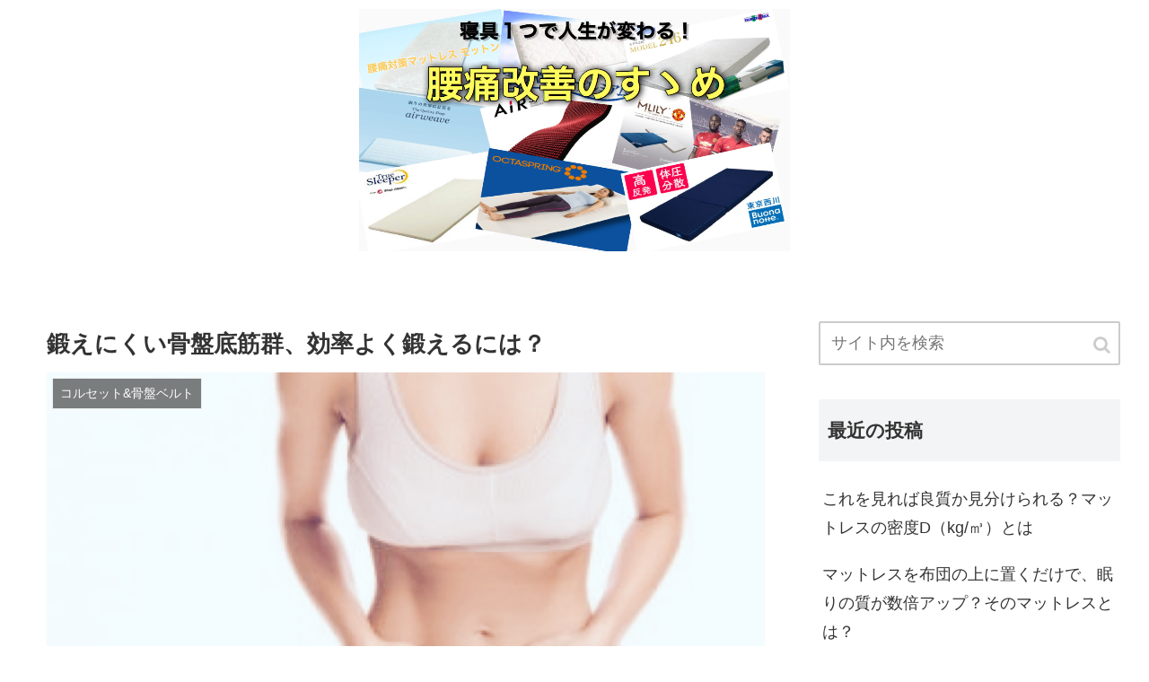

--- FILE ---
content_type: text/html; charset=UTF-8
request_url: http://peace-initiatives.com/1201/
body_size: 19637
content:
<!doctype html>
<html lang="ja">

<head>
  
  
<meta charset="utf-8">
<!-- Google Search Console -->
<meta name="google-site-verification" content="GqA5moQuT5Fmp9Fv5oPuOBDDT7HnaRsQgQ0Qdc4L5Rg" />
<!-- /Google Search Console -->

<meta http-equiv="X-UA-Compatible" content="IE=edge">

<meta name="HandheldFriendly" content="True">
<meta name="MobileOptimized" content="320">
<meta name="viewport" content="width=device-width, initial-scale=1"/>



<title>鍛えにくい骨盤底筋群、効率よく鍛えるには？ | マットレス一つで人生が変わる！〜腰痛改善のすゝめ〜</title>

<!-- All in One SEO Pack 3.1 by Michael Torbert of Semper Fi Web Designob_start_detected [-1,-1] -->
<link rel="canonical" href="http://peace-initiatives.com/1201/" />
<!-- All in One SEO Pack -->
<link rel='dns-prefetch' href='//ajax.googleapis.com' />
<link rel='dns-prefetch' href='//cdnjs.cloudflare.com' />
<link rel='dns-prefetch' href='//s.w.org' />
<link rel="alternate" type="application/rss+xml" title="マットレス一つで人生が変わる！〜腰痛改善のすゝめ〜 &raquo; フィード" href="http://peace-initiatives.com/feed/" />
<link rel="alternate" type="application/rss+xml" title="マットレス一つで人生が変わる！〜腰痛改善のすゝめ〜 &raquo; コメントフィード" href="http://peace-initiatives.com/comments/feed/" />
<link rel="alternate" type="application/rss+xml" title="マットレス一つで人生が変わる！〜腰痛改善のすゝめ〜 &raquo; 鍛えにくい骨盤底筋群、効率よく鍛えるには？ のコメントのフィード" href="http://peace-initiatives.com/1201/feed/" />
<link rel='stylesheet' id='cocoon-style-css'  href='http://peace-initiatives.com/wp-content/themes/cocoon-master/style.css?ver=5.0.22&#038;fver=20190222125039' media='all' />
<style id='cocoon-style-inline-css'>
@media screen and (max-width:480px){.page-body{font-size:16px}}.header .header-in{min-height:300px}#header-container,#header-container .navi,#navi .navi-in>.menu-header .sub-menu{background-color:#fff}.header,.header .site-name-text,#navi .navi-in a,#navi .navi-in a:hover{color:#fff}#navi .navi-in a:hover{background-color:rgba(255,255,255,.2)}.main{width:860px}.sidebar{width:356px}@media screen and (max-width:1240px){ .wrap{width:auto}.main,.sidebar,.sidebar-left .main,.sidebar-left .sidebar{margin:0 .5%}.main{width:67%}.sidebar{padding:0 10px;width:30%}.entry-card-thumb{width:38%}.entry-card-content{margin-left:40%}}body::after{content:url(http://peace-initiatives.com/wp-content/themes/cocoon-master/lib/analytics/access.php?post_id=1201&post_type=post);visibility:hidden;position:absolute;bottom:0;right:0;width:1px;height:1px;overflow:hidden}.logo-header img{height:300px;width:auto}.logo-header img{width:480px;height:auto}@media screen and (max-width:768px){.header div.header-in{min-height:180px}} .toc-checkbox{display:none}.toc-content{visibility:hidden;  height:0;opacity:.2;transition:all .5s ease-out}.toc-checkbox:checked~.toc-content{ visibility:visible;padding-top:.6em;height:100%;opacity:1}.toc-title::after{content:'[開く]';margin-left:.5em;cursor:pointer;font-size:.8em}.toc-title:hover::after{text-decoration:underline}.toc-checkbox:checked+.toc-title::after{content:'[閉じる]'}#respond{display:none}.entry-content>*,.demo .entry-content p{line-height:1.8}.entry-content>*,.demo .entry-content p{margin-top:1.4em;margin-bottom:1.4em}.entry-content>.micro-top{margin-bottom:-1.54em}.entry-content>.micro-balloon{margin-bottom:-1.12em}.entry-content>.micro-bottom{margin-top:-1.54em}.entry-content>.micro-bottom.micro-balloon{margin-top:-1.12em;margin-bottom:1.4em}
</style>
<link rel='stylesheet' id='font-awesome-style-css'  href='http://peace-initiatives.com/wp-content/themes/cocoon-master/webfonts/fontawesome/css/font-awesome.min.css?ver=5.0.22&#038;fver=20190222125039' media='all' />
<link rel='stylesheet' id='icomoon-style-css'  href='http://peace-initiatives.com/wp-content/themes/cocoon-master/webfonts/icomoon/style.css?ver=5.0.22&#038;fver=20190222125039' media='all' />
<link rel='stylesheet' id='baguettebox-style-css'  href='http://peace-initiatives.com/wp-content/themes/cocoon-master/plugins/baguettebox/dist/baguetteBox.min.css?ver=5.0.22&#038;fver=20190222125039' media='all' />
<link rel='stylesheet' id='slick-theme-style-css'  href='http://peace-initiatives.com/wp-content/themes/cocoon-master/plugins/slick/slick-theme.css?ver=5.0.22&#038;fver=20190222125039' media='all' />
<link rel='stylesheet' id='cocoon-child-style-css'  href='http://peace-initiatives.com/wp-content/themes/cocoon-child-master/style.css?ver=5.0.22&#038;fver=20190320015325' media='all' />
<link rel='stylesheet' id='wp-block-library-css'  href='http://peace-initiatives.com/wp-includes/css/dist/block-library/style.min.css?ver=5.0.22&#038;fver=20190211043256' media='all' />
<link rel='stylesheet' id='contact-form-7-css'  href='http://peace-initiatives.com/wp-content/plugins/contact-form-7/includes/css/styles.css?ver=5.1.3&#038;fver=20190610030721' media='all' />
<link rel='stylesheet' id='toc-screen-css'  href='http://peace-initiatives.com/wp-content/plugins/table-of-contents-plus/screen.min.css?ver=1509&#038;fver=20190214114009' media='all' />
<link rel='stylesheet' id='ez-icomoon-css'  href='http://peace-initiatives.com/wp-content/plugins/easy-table-of-contents/vendor/icomoon/style.min.css?ver=1.7&#038;fver=20190214085045' media='all' />
<link rel='stylesheet' id='ez-toc-css'  href='http://peace-initiatives.com/wp-content/plugins/easy-table-of-contents/assets/css/screen.min.css?ver=1.7&#038;fver=20190214085045' media='all' />
<style id='ez-toc-inline-css'>
div#ez-toc-container p.ez-toc-title {font-size: 120%;}div#ez-toc-container p.ez-toc-title {font-weight: 600;}div#ez-toc-container ul li {font-size: 95%;}
</style>
<link rel='stylesheet' id='sccss_style-css'  href='http://peace-initiatives.com?sccss=1&#038;ver=5.0.22&#038;fver=20241202035354' media='all' />
<link rel='shortlink' href='http://peace-initiatives.com/?p=1201' />
<!-- Cocoon canonical -->
<link rel="canonical" href="http://peace-initiatives.com/1201/">
<!-- Cocoon meta description -->
<meta name="description" content="骨盤底筋群という筋肉を知っていますか？骨盤の歪みや骨盤由来の痛みに悩まされている人は、この筋肉を鍛えるとメリットがたくさんあるんです。">
<!-- Cocoon meta keywords -->
<meta name="keywords" content="コルセット&amp;骨盤ベルト">
<!-- Cocoon JSON-LD -->
<script type="application/ld+json">
{
  "@context": "https://schema.org",
  "@type": "Article",
  "mainEntityOfPage":{
    "@type":"WebPage",
    "@id":"http://peace-initiatives.com/1201/"
  },
  "headline": "鍛えにくい骨盤底筋群、効率よく鍛えるには？",
  "image": {
    "@type": "ImageObject",
    "url": "http://peace-initiatives.com/wp-content/uploads/2018/07/0A08FF79-14AD-4254-95F6-FEB3CC0DBF91.png",
    "width": 1024,
    "height": 685
  },
  "datePublished": "2018-07-20T00:04:06+00:00",
  "dateModified": "2019-04-09T21:24:56+00:00",
  "author": {
    "@type": "Person",
    "name": "taison8273"
  },
  "publisher": {
    "@type": "Organization",
    "name": "マットレス一つで人生が変わる！〜腰痛改善のすゝめ〜",
    "logo": {
      "@type": "ImageObject",
      "url": "http://peace-initiatives.com/wp-content/themes/cocoon-master/images/no-amp-logo.png",
      "width": 206,
      "height": 60
    }
  },
  "description": "骨盤底筋群という筋肉を知っていますか？骨盤の歪みや骨盤由来の痛みに悩まされている人は、この筋肉を鍛えるとメリットがたくさんあるんです。…"
}
</script>

<!-- OGP -->
<meta property="og:type" content="article">
<meta property="og:description" content="骨盤底筋群という筋肉を知っていますか？骨盤の歪みや骨盤由来の痛みに悩まされている人は、この筋肉を鍛えるとメリットがたくさんあるんです。">
<meta property="og:title" content="鍛えにくい骨盤底筋群、効率よく鍛えるには？">
<meta property="og:url" content="http://peace-initiatives.com/1201/">
<meta property="og:image" content="http://peace-initiatives.com/wp-content/uploads/2018/07/0A08FF79-14AD-4254-95F6-FEB3CC0DBF91.png">
<meta property="og:site_name" content="マットレス一つで人生が変わる！〜腰痛改善のすゝめ〜">
<meta property="og:locale" content="ja_JP">
<meta property="article:published_time" content="2018-07-20T00:04:06+00:00" />
<meta property="article:modified_time" content="2019-04-09T21:24:56+00:00" />
<meta property="article:section" content="コルセット&amp;骨盤ベルト">
<!-- /OGP -->

<!-- Twitter Card -->
<meta name="twitter:card" content="summary">
<meta name="twitter:description" content="骨盤底筋群という筋肉を知っていますか？骨盤の歪みや骨盤由来の痛みに悩まされている人は、この筋肉を鍛えるとメリットがたくさんあるんです。">
<meta name="twitter:title" content="鍛えにくい骨盤底筋群、効率よく鍛えるには？">
<meta name="twitter:url" content="http://peace-initiatives.com/1201/">
<meta name="twitter:image" content="http://peace-initiatives.com/wp-content/uploads/2018/07/0A08FF79-14AD-4254-95F6-FEB3CC0DBF91.png">
<meta name="twitter:domain" content="peace-initiatives.com">
<!-- /Twitter Card -->
		<style>.recentcomments a{display:inline !important;padding:0 !important;margin:0 !important;}</style>
		<link rel="icon" href="http://peace-initiatives.com/wp-content/uploads/2019/02/cropped-CE13B463-9643-41B1-99BA-37359946E722-32x32.png" sizes="32x32" />
<link rel="icon" href="http://peace-initiatives.com/wp-content/uploads/2019/02/cropped-CE13B463-9643-41B1-99BA-37359946E722-192x192.png" sizes="192x192" />
<link rel="apple-touch-icon-precomposed" href="http://peace-initiatives.com/wp-content/uploads/2019/02/cropped-CE13B463-9643-41B1-99BA-37359946E722-180x180.png" />
<meta name="msapplication-TileImage" content="http://peace-initiatives.com/wp-content/uploads/2019/02/cropped-CE13B463-9643-41B1-99BA-37359946E722-270x270.png" />
		<style id="wp-custom-css">
			.blogcard {
	padding: 1rem;
	color: #666;
	position: relative;
	border-color: #68d6cb !important; /* 枠線の色を変更 */
}

a.blogcard-wrap:hover{
	background-color: transparent!important;
	opacity: 0.8;
}

a.blogcard-wrap:hover img.blogcard-thumb-image{
	transform: scale(1.1);
	transition: .3s;
}

.blogcard-thumbnail {
	line-height: 0;
	margin-right: 1rem;
	overflow: hidden;
}

.blogcard-title{
	margin-bottom: .5rem;
}

.blogcard-snipet{
	font-size: 70%;
	line-height: 1.7;
	padding-right: 10%;
}

@media screen and (max-width: 480px){
	.blogcard-thumbnail{
		width: 40%;
	}
	.blogcard-snipet{
		display: none;
	}
}

.internal-blogcard-footer{
	display: none; /* 内部ブログカードのアイコンとURLを非表示 */
}

.blogcard::before{
	content: 'あわせて読みたい'; /* タイトルの文言 */
	position: absolute;
	top: -.8rem;
	left: auto;
	font-size: 50%;
	background-color: #68d6cb; /* タイトルの背景色 */
	padding: .6em 1em;
	font-weight: bold;
	color: #fff;  /* タイトルの文字色 */
	border-radius: 2px;
}

.internal-blogcard::after{
	content: '続きを読む \00bb'; /* 内部リンク右下枠の文言 */
	position: absolute;
	bottom: .5rem;
	right: 1rem;
	font-size: 70%;
	background-color: #ffd242; /* 内部リンク右下枠の背景色 */
	padding: .4em 3em;
	font-weight: bold;
	color: #fff; /* 内部リンク右下枠の文字色 */
	border-radius: 2px;
}
.box6 {
    padding: 0.5em 1em;
    margin: 2em 0;
    background: #f0f7ff;
    border: dashed 2px #5b8bd0;/*点線*/
}
.box6 p {
    margin: 0; 
    padding: 0;
}
.article h1 {
	font-size: 26px;
	}
.article h2 {
  padding: 0.8em 1em;/*文字の上下 左右の余白*/
  color: #000000;/*文字色*/
  background: #D9E5FF;/*背景色*/
  border-left: solid 7px #8EB8FF;/*左線*/
  border-bottom: solid 4px #d7d7d7;/*下線*/
}
  
    
.article h3 {
  font-size: 20px;   
	border: none;
    padding:0;
	color: 	#000000;
    padding: .4em 0.7em;
    margin-top: 40px;
    background: 		#F8F8FF;
border-left: solid 7px 	#8EB8FF;
}
.article h4 {
    font-size: 18px; 
	border: none;
    padding: 0;
	color: 	#444444;
    padding: 0em 0.8em;
    margin-top: 40px;
    border-bottom: solid 5px #FFFF55;
}
.article h5 {
    font-size: 16px; 
	border: none;
    padding: 0;
	color: 	#444444;
    padding: .1em 0.8em;
    margin-top: 40px;
    border-bottom: solid 1px #444444;
}
.btn-2 {
    background-color: 	#4689FF; /* ボタン背景色 */
    color: #fff; /* ボタン文字色 */
    box-shadow: 0 2px 5px 0 rgba(0,0,0,0.2);
    font-weight: bold;
    border-radius: 4px;
    max-width: 80%;
    margin: 0.5em auto;
    padding: 0;
    text-align: center;
    line-height: 1.4;
    transition: all .2s ease;
    position: relative;
}

.btn-2 a::after{
    content: '\f054'; /* 矢印の種類 */
    font-family: FontAwesome;
    font-weight: normal;
    position: absolute;
    right:  1em;
}

.btn-2:hover {
    box-shadow: none;
    transform: translateY(2px);
    opacity: 0.8;
}

.btn-2 a {
    text-decoration: none !important;
    color: #fff !important;
    display: block;
    margin: 0;
    padding: 0.5em;
    padding-right: 2em;
}

.btn-2 > img { float: left; }
.btn-2::after{ content: ''; clear: left; }   		</style>
	





</head>

<body class="post-template-default single single-post postid-1201 single-format-standard public-page page-body categoryid-9 ff-yu-gothic fz-18px fw-400 hlt-center-logo-wrap ect-entry-card-wrap rect-entry-card-wrap no-scrollable-sidebar no-scrollable-main sidebar-right mblt-slide-in author-admin mobile-button-slide-in no-mobile-sidebar no-sp-snippet" itemscope itemtype="https://schema.org/WebPage">





<div id="container" class="container cf">
  
<div id="header-container" class="header-container">
  <div class="header-container-in hlt-center-logo cl-slim">
    <header id="header" class="header cf" itemscope itemtype="https://schema.org/WPHeader">

      <div id="header-in" class="header-in wrap cf" itemscope itemtype="https://schema.org/WebSite">

        
        <div class="logo logo-header logo-image"><a href="http://peace-initiatives.com" class="site-name site-name-text-link" itemprop="url"><span class="site-name-text" itemprop="name about"><img class="site-logo-image" src="http://peace-initiatives.com/wp-content/uploads/2019/02/BE21D99B-0346-4876-ABA0-AFC8639780D4.png" alt="マットレス一つで人生が変わる！〜腰痛改善のすゝめ〜" width="480" height="300"></span></a></div>
        
      </div>

    </header>

    <!-- Navigation -->
<nav id="navi" class="navi cf" itemscope itemtype="https://schema.org/SiteNavigationElement">
  <div id="navi-in" class="navi-in wrap cf">
          </div><!-- /#navi-in -->
</nav>
<!-- /Navigation -->
  </div><!-- /.header-container-in -->
</div><!-- /.header-container -->

  
  

  
  
  
  
  
  <div id="content" class="content cf">

    <div id="content-in" class="content-in wrap">

        <main id="main" class="main" itemscope itemtype="https://schema.org/Blog">



<article id="post-1201" class="article post-1201 post type-post status-publish format-standard has-post-thumbnail hentry category-9-post" itemscope="itemscope" itemprop="blogPost" itemtype="https://schema.org/BlogPosting">
  
      
      
      <header class="article-header entry-header">
        <h1 class="entry-title" itemprop="headline">
          鍛えにくい骨盤底筋群、効率よく鍛えるには？        </h1>

        
        
        <div class="eye-catch-wrap">
<figure class="eye-catch" itemprop="image" itemscope itemtype="https://schema.org/ImageObject">
  <img width="1024" height="685" src="http://peace-initiatives.com/wp-content/uploads/2018/07/0A08FF79-14AD-4254-95F6-FEB3CC0DBF91.png" class="attachment-1024x685 size-1024x685 eye-catch-image wp-post-image" alt="" srcset="http://peace-initiatives.com/wp-content/uploads/2018/07/0A08FF79-14AD-4254-95F6-FEB3CC0DBF91.png 1024w, http://peace-initiatives.com/wp-content/uploads/2018/07/0A08FF79-14AD-4254-95F6-FEB3CC0DBF91-300x201.png 300w, http://peace-initiatives.com/wp-content/uploads/2018/07/0A08FF79-14AD-4254-95F6-FEB3CC0DBF91-500x334.png 500w, http://peace-initiatives.com/wp-content/uploads/2018/07/0A08FF79-14AD-4254-95F6-FEB3CC0DBF91-768x514.png 768w, http://peace-initiatives.com/wp-content/uploads/2018/07/0A08FF79-14AD-4254-95F6-FEB3CC0DBF91-800x535.png 800w" sizes="(max-width: 1024px) 100vw, 1024px" />  <meta itemprop="url" content="http://peace-initiatives.com/wp-content/uploads/2018/07/0A08FF79-14AD-4254-95F6-FEB3CC0DBF91.png">
  <meta itemprop="width" content="1024">
  <meta itemprop="height" content="685">
  <span class="cat-label cat-label-9">コルセット&amp;骨盤ベルト</span></figure>
</div>

        <div class="sns-share ss-col-6 ss-high-and-low-lc bc-brand-color sbc-hide ss-top">
  
  <div class="sns-share-buttons sns-buttons">
          <a href="https://twitter.com/intent/tweet?text=%E9%8D%9B%E3%81%88%E3%81%AB%E3%81%8F%E3%81%84%E9%AA%A8%E7%9B%A4%E5%BA%95%E7%AD%8B%E7%BE%A4%E3%80%81%E5%8A%B9%E7%8E%87%E3%82%88%E3%81%8F%E9%8D%9B%E3%81%88%E3%82%8B%E3%81%AB%E3%81%AF%EF%BC%9F&amp;url=http%3A%2F%2Fpeace-initiatives.com%2F1201%2F" class="share-button twitter-button twitter-share-button-sq" target="blank" rel="nofollow noopener"><span class="social-icon icon-twitter"></span><span class="button-caption">Twitter</span><span class="share-count twitter-share-count"></span></a>
    
          <a href="//www.facebook.com/sharer/sharer.php?u=http%3A%2F%2Fpeace-initiatives.com%2F1201%2F&amp;t=%E9%8D%9B%E3%81%88%E3%81%AB%E3%81%8F%E3%81%84%E9%AA%A8%E7%9B%A4%E5%BA%95%E7%AD%8B%E7%BE%A4%E3%80%81%E5%8A%B9%E7%8E%87%E3%82%88%E3%81%8F%E9%8D%9B%E3%81%88%E3%82%8B%E3%81%AB%E3%81%AF%EF%BC%9F" class="share-button facebook-button facebook-share-button-sq" target="blank" rel="nofollow noopener"><span class="social-icon icon-facebook"></span><span class="button-caption">Facebook</span><span class="share-count facebook-share-count"></span></a>
    
          <a href="//b.hatena.ne.jp/entry/peace-initiatives.com/1201/" class="share-button hatebu-button hatena-bookmark-button hatebu-share-button-sq" data-hatena-bookmark-layout="simple" title="鍛えにくい骨盤底筋群、効率よく鍛えるには？" target="blank" rel="nofollow noopener"><span class="social-icon icon-hatena"></span><span class="button-caption">はてブ</span><span class="share-count hatebu-share-count"></span></a>
    
          <a href="//plus.google.com/share?url=http%3A%2F%2Fpeace-initiatives.com%2F1201%2F" onclick="javascript:window.open(this.href, '', 'menubar=no,toolbar=no,resizable=yes,scrollbars=yes,height=600,width=600');return false;" class="share-button google-plus-button google-plus-share-button-sq" target="blank" rel="nofollow noopener"><span class="social-icon icon-googleplus"></span><span class="button-caption">Google+</span><span class="share-count googleplus-share-count"></span></a>
    
          <a href="//getpocket.com/edit?url=http://peace-initiatives.com/1201/" class="share-button pocket-button pocket-share-button-sq" target="blank" rel="nofollow noopener"><span class="social-icon icon-pocket"></span><span class="button-caption">Pocket</span><span class="share-count pocket-share-count"></span></a>
    
          <a href="//timeline.line.me/social-plugin/share?url=http%3A%2F%2Fpeace-initiatives.com%2F1201%2F" class="share-button line-button line-share-button-sq" target="_blank" rel="nofollow noopener"><span class="social-icon icon-line"></span><span class="button-caption">LINE</span><span class="share-count line-share-count"></span></a>
    
    
    
  </div><!-- /.sns-share-buttons -->

</div><!-- /.sns-share -->


        <div class="date-tags">
  <span class="post-date"><time class="entry-date date published" datetime="2018-07-20T00:04:06+00:00" itemprop="datePublished">2018.07.20</time></span><span class="post-update"><time class="entry-date date updated" datetime="2019-04-09T21:24:56+00:00" itemprop="dateModified">2019.04.09</time></span>
  </div>


         
        
        
      </header>

      <div class="entry-content cf" itemprop="mainEntityOfPage">
      <h2>骨盤底筋群という筋肉を知っていますか？<br />
骨盤の歪みや骨盤由来の痛みに悩まされている人は、この筋肉を鍛えるとメリットがたくさんあるんです。<span id="more-1201"></span></h2>
<p><span style="font-size: 14pt;"><strong><span style="background-color: #ffff00;">骨盤底筋群ってどういう筋肉？</span></strong></span></p>
<p>骨盤底筋群とは、体幹を安定させる４つのインナーマッスル</p>
<p><strong>・横隔膜</strong><br />
<strong> ・多裂筋</strong><br />
<strong> ・腹横筋</strong><br />
<strong> ・骨盤底筋群</strong></p>
<p><img class=" wp-image-1187 aligncenter" src="http://peace-initiatives.com/wp-content/uploads/2018/07/IMG_2817.jpg" alt="" width="349" height="332" srcset="http://peace-initiatives.com/wp-content/uploads/2018/07/IMG_2817.jpg 1887w, http://peace-initiatives.com/wp-content/uploads/2018/07/IMG_2817-300x286.jpg 300w, http://peace-initiatives.com/wp-content/uploads/2018/07/IMG_2817-768x731.jpg 768w, http://peace-initiatives.com/wp-content/uploads/2018/07/IMG_2817-1024x975.jpg 1024w, http://peace-initiatives.com/wp-content/uploads/2018/07/IMG_2817-1200x1143.jpg 1200w" sizes="(max-width: 349px) 100vw, 349px" /></p>
<p>から構成されるインナーユニットと言われる中の１つで、<strong><span style="color: #ff0000;">骨盤の底面を支え安定性を保つという重要な役割を担う筋肉</span></strong>です。</p>
<p>この筋肉が低下すると、</p>
<p><strong>・骨盤が開きやすくなり、内臓も下垂してくる（ぽっこりお腹の原因となる）</strong><br />
<strong> ・脚への血流が悪くなり、老廃物が溜まることにより下半身太りや脚の異常なむくみを生じる</strong><br />
<strong> ・尿漏れなどを引き起こしやすくなる</strong><br />
<strong> ・女性はとくに子宮の安定性が悪くなり、ホルモンバランスの乱れによる生理不順や生理痛の増強などが起きる</strong></p>
<p>というような様々な症状を引き起こしてしまいます。</p>
<p>しかし裏を返せば、この骨盤底筋群をしっかり鍛えることができれば、<strong><span style="color: #ff0000;">ぽっこりお腹の解消や脚のむくみ解消、ホルモンバランスも整い、骨盤の歪みからくる腰痛も改善する</span></strong>などメリットとなることがたくさんあるのです。</p>
<p><span style="font-size: 14pt;"><strong><span style="background-color: #ffff00;">効率的に骨盤底筋群を鍛えるには？</span></strong></span></p>
<p>骨盤底筋群はかなり深層にあるので、<strong><span style="color: #ff0000;">上体起こし（通常の腹筋運動）やスクワットなどでは鍛えることはできません</span></strong>。</p>
<p>そこで、骨盤底筋群を効率的に鍛える方法を紹介しようと思います。</p>
<p><span style="font-size: 18pt;"><strong>骨盤底筋群トレーニング</strong></span></p>
<p><span style="font-size: 14pt;"><strong>〈レベル１〉仰向けトレーニング</strong></span></p>
<p>まずは仰向けで骨盤底筋を意識するトレーニングから行います。</p>
<p>【方法】</p>
<div id="attachment_1189" style="width: 409px" class="wp-caption aligncenter"><img class="wp-image-1189 " src="http://peace-initiatives.com/wp-content/uploads/2018/07/IMG_2815.jpg" alt="" width="399" height="199" srcset="http://peace-initiatives.com/wp-content/uploads/2018/07/IMG_2815.jpg 906w, http://peace-initiatives.com/wp-content/uploads/2018/07/IMG_2815-300x149.jpg 300w, http://peace-initiatives.com/wp-content/uploads/2018/07/IMG_2815-768x382.jpg 768w" sizes="(max-width: 399px) 100vw, 399px" /><p class="wp-caption-text">ストレッチポール公式ブログより引用</p></div>
<p>・写真のように仰向けになり、足の裏を床につけ、肩幅に開いて膝を軽く曲げる。<br />
・全身の力を抜き、<strong><span style="color: #ff0000;">肛門と膣(睾丸）を引き締めるように意識</span></strong>する。<br />
・<strong><span style="color: #ff0000;">息を吸いながら頭の方向へ引き上げるイメージ</span></strong>で締めてく。<br />
・この状態をキープしたまま<strong><span style="color: #ff0000;">５秒程度</span></strong>かけて息をゆっくり吐き、息を吐ききったら力を抜いてリラックスする。<br />
・これをまず<strong><span style="color: #ff0000;">１０回</span></strong></p>
<div id="attachment_1190" style="width: 410px" class="wp-caption aligncenter"><img class=" wp-image-1190" src="http://peace-initiatives.com/wp-content/uploads/2018/07/IMG_2816.jpg" alt="" width="400" height="301" srcset="http://peace-initiatives.com/wp-content/uploads/2018/07/IMG_2816.jpg 1000w, http://peace-initiatives.com/wp-content/uploads/2018/07/IMG_2816-300x226.jpg 300w, http://peace-initiatives.com/wp-content/uploads/2018/07/IMG_2816-768x578.jpg 768w" sizes="(max-width: 400px) 100vw, 400px" /><p class="wp-caption-text">ストレッチポール公式ブログより引用</p></div>
<p>・肩幅に足を開いて写真のように仰向けで横になる。<br />
・床からおしりを浮かせて<strong><span style="color: #ff0000;">膝の頭から胸のラインまで一直線</span></strong>になるようにする。（※この時、<strong><span style="color: #ff0000;">背中までがしっかり床から離れるように意識</span></strong>する。）<br />
・この姿勢をキープしながら息を吸っていきます。<br />
・<strong><span style="color: #ff0000;">息を吸いながら肛門と膣(睾丸)を引き上げるような感覚</span></strong>で引き上げる。<br />
・その状態をキープしたまま<strong><span style="color: #ff0000;">５秒程度</span></strong>かけて息をゆっくり吐き、息を吐ききったら力を抜いておしりを床に戻しリラックスする。<br />
・これを<strong><span style="color: #ff0000;">１０回</span></strong>行う。</p>
<p>【ポイント】<br />
<strong><span style="color: #ff0000;">腰を反りすぎないようにお腹を締めて姿勢を維持する</span></strong>ことです。反り過ぎると逆に腰を痛めてしまう危険性があります。</p>
<p><span style="font-size: 18pt;"><strong>骨盤底筋群トレーニングツールを使ったエクササイズ</strong></span></p>
<p><span style="font-size: 14pt;"><strong>ひめトレエクササイズ</strong></span></p>
<p>ひめトレエクササイズとは…</p>
<p>骨盤底筋群は自分ではイマイチ位置がわかりにくく、トレーニングで重要な「鍛える部分を意識しながら行う」ということが難しい筋肉です。そこで、<strong><span style="color: #ff0000;">専用の小型のストレッチポール（ひめトレ）</span></strong>を椅子の上に置いて、その上で運動を行うことで、その独特の反発力で骨盤底筋の引き上げやゆるみのイメージがしやすくなるというトレーニング方法です。</p>
<p><img class=" wp-image-1209 aligncenter" src="http://peace-initiatives.com/wp-content/uploads/2018/07/IMG_2836.jpg" alt="" width="301" height="192" srcset="http://peace-initiatives.com/wp-content/uploads/2018/07/IMG_2836.jpg 378w, http://peace-initiatives.com/wp-content/uploads/2018/07/IMG_2836-300x191.jpg 300w" sizes="(max-width: 301px) 100vw, 301px" /></p>
<p>また、このひめトレエクササイズの効果は第１７回日本女性骨盤底医学会でも、</p>
<p><span style="font-size: 10pt;">座位による骨盤底筋収縮時には，ひめトレ前，ひめトレ中，ひめトレ後全ての条件において骨盤底は有意に挙上すること（明らかに筋肉の活動があったこと）が示された。（ひめトレ公式サイト引用）</span></p>
<p>などの研究発表も行われているそうです。</p>
<p><strong>ひめトレ基本姿勢（座り方）</strong></p>
<div id="attachment_1208" style="width: 359px" class="wp-caption aligncenter"><img class="wp-image-1208 " src="http://peace-initiatives.com/wp-content/uploads/2018/07/IMG_2829.jpg" alt="" width="349" height="406" srcset="http://peace-initiatives.com/wp-content/uploads/2018/07/IMG_2829.jpg 1000w, http://peace-initiatives.com/wp-content/uploads/2018/07/IMG_2829-258x300.jpg 258w, http://peace-initiatives.com/wp-content/uploads/2018/07/IMG_2829-768x893.jpg 768w, http://peace-initiatives.com/wp-content/uploads/2018/07/IMG_2829-880x1024.jpg 880w" sizes="(max-width: 349px) 100vw, 349px" /><p class="wp-caption-text">ストレッチポール公式ブログより引用</p></div>
<p>このように座る面に対して縦向きにセットします。</p>
<p>まずは基本姿勢をとりましょう。この姿勢で骨盤底筋群を感じながらエクササイズを行います。</p>
<div id="attachment_1210" style="width: 358px" class="wp-caption aligncenter"><img class="wp-image-1210 " src="http://peace-initiatives.com/wp-content/uploads/2018/07/IMG_2830.jpg" alt="" width="348" height="458" srcset="http://peace-initiatives.com/wp-content/uploads/2018/07/IMG_2830.jpg 1012w, http://peace-initiatives.com/wp-content/uploads/2018/07/IMG_2830-228x300.jpg 228w, http://peace-initiatives.com/wp-content/uploads/2018/07/IMG_2830-768x1011.jpg 768w, http://peace-initiatives.com/wp-content/uploads/2018/07/IMG_2830-778x1024.jpg 778w" sizes="(max-width: 348px) 100vw, 348px" /><p class="wp-caption-text">ストレッチポール公式ブログより引用</p></div>
<p>椅子の上にポールを置き、</p>
<p><strong>・上にまたがるように座る。</strong><br />
<strong> ・足の位置は腰幅程度。</strong><br />
<strong> ・背すじを伸ばす。</strong><br />
<strong> ・痛みのない心地の良い位置を探す。</strong></p>
<p>これが基本の姿勢です。</p>
<p>基本姿勢ができたら、実際にエクササイズを行っていきましょう。</p>
<p><span style="font-size: 14pt;"><strong>〈レベル１〉呼吸エクササイズ</strong></span></p>
<p>まずは、呼吸で体を整えます。このエクササイズは息を吐きながら骨盤底筋を引き上げるエクササイズです。</p>
<p>【方法】</p>
<div id="attachment_1211" style="width: 359px" class="wp-caption aligncenter"><img class="wp-image-1211 " src="http://peace-initiatives.com/wp-content/uploads/2018/07/IMG_2831.jpg" alt="" width="349" height="272" srcset="http://peace-initiatives.com/wp-content/uploads/2018/07/IMG_2831.jpg 1000w, http://peace-initiatives.com/wp-content/uploads/2018/07/IMG_2831-300x233.jpg 300w, http://peace-initiatives.com/wp-content/uploads/2018/07/IMG_2831-768x598.jpg 768w" sizes="(max-width: 349px) 100vw, 349px" /><p class="wp-caption-text">ストレッチポール公式ブログより引用</p></div>
<p>・最初に基本姿勢の状態で座る。<br />
・その状態のまま呼吸をしていく。<br />
・腹式呼吸で、<strong><span style="color: #ff0000;">連動してお腹や胸の動きが出ているのを感じながら骨盤底筋を引き上げる</span></strong>。<br />
・自然な呼吸で<strong><span style="color: #ff0000;">３０秒間</span></strong>行う。</p>
<p><span style="font-size: 14pt;"><strong>〈レベル２〉ツリーエクササイズ</strong></span></p>
<p>次に骨盤底筋群を引き上げながら、手の動きを出していきます。</p>
<p>【方法】</p>
<div id="attachment_1213" style="width: 360px" class="wp-caption aligncenter"><img class="wp-image-1213 " src="http://peace-initiatives.com/wp-content/uploads/2018/07/IMG_2832.jpg" alt="" width="350" height="318" srcset="http://peace-initiatives.com/wp-content/uploads/2018/07/IMG_2832.jpg 1000w, http://peace-initiatives.com/wp-content/uploads/2018/07/IMG_2832-300x272.jpg 300w, http://peace-initiatives.com/wp-content/uploads/2018/07/IMG_2832-768x697.jpg 768w" sizes="(max-width: 350px) 100vw, 350px" /><p class="wp-caption-text">ストレッチポール公式ブログより引用</p></div>
<p>・ひめトレに基本姿勢で座る。<br />
・両手を胸の前で合わせ、頭の上に挙げ、まっすぐ頭の上に来たら手のひらを外側に開きカラダの横を通って降ろす。<br />
・<strong><span style="color: #ff0000;">息を吐いている時</span></strong><span style="color: #000000;">に骨盤底筋を引き上げる</span>ように意識する。<br />
・この動きを<strong><span style="color: #ff0000;">３〜５回</span></strong>繰り返す。</p>
<p><span style="font-size: 14pt;"><strong>シェイプブレス</strong></span></p>
<p>次に呼吸をしながら肋骨の動きを感じていきます。</p>
<p>【方法】</p>
<div id="attachment_1214" style="width: 360px" class="wp-caption aligncenter"><img class="wp-image-1214 " src="http://peace-initiatives.com/wp-content/uploads/2018/07/IMG_2833.jpg" alt="" width="350" height="287" srcset="http://peace-initiatives.com/wp-content/uploads/2018/07/IMG_2833.jpg 1000w, http://peace-initiatives.com/wp-content/uploads/2018/07/IMG_2833-300x246.jpg 300w, http://peace-initiatives.com/wp-content/uploads/2018/07/IMG_2833-768x630.jpg 768w" sizes="(max-width: 350px) 100vw, 350px" /><p class="wp-caption-text">ストレッチポール公式ブログより引用</p></div>
<p>・ひめトレに基本姿勢で座る。<br />
・両手を胸の下の骨に置く。<br />
・<strong><span style="color: #ff0000;">息を吸いながら胸の開きを感じ</span></strong>、<strong><span style="color: #ff0000;">息を吐きながら内側へ締める</span></strong>ように肋骨を引き締めます。<br />
・手の息を吐いている時に骨盤底筋を引き上げる。<br />
・自然な呼吸に合わせて<strong><span style="color: #ff0000;">３〜５回</span></strong>動きを繰り返す。</p>
<p><span style="font-size: 14pt;"><strong>ツイストブレス</strong></span></p>
<p>これは体をねじりながら行うことで、呼吸をしやすくするエクササイズです。</p>
<div id="attachment_1216" style="width: 360px" class="wp-caption aligncenter"><img class="wp-image-1216 " src="http://peace-initiatives.com/wp-content/uploads/2018/07/IMG_2834.jpg" alt="" width="350" height="400" srcset="http://peace-initiatives.com/wp-content/uploads/2018/07/IMG_2834.jpg 1080w, http://peace-initiatives.com/wp-content/uploads/2018/07/IMG_2834-263x300.jpg 263w, http://peace-initiatives.com/wp-content/uploads/2018/07/IMG_2834-768x877.jpg 768w, http://peace-initiatives.com/wp-content/uploads/2018/07/IMG_2834-897x1024.jpg 897w" sizes="(max-width: 350px) 100vw, 350px" /><p class="wp-caption-text">ストレッチポール公式ブログより引用</p></div>
<p>【方法】</p>
<p>・基本姿勢の状態から上半身をひねるようにして左右どちらかを向く。<br />
・良い姿勢をキープしたまま<strong><span style="color: #ff0000;">上半身のねじれを感じながら腹式呼吸</span></strong>をする。<br />
・反対も同様に行う。<br />
・<strong><span style="color: #ff0000;">息を吐いている時</span></strong>に骨盤底筋を引き上げ、<strong><span style="color: #ff0000;">左右３回ずつ</span></strong>繰り返す。</p>
<p><span style="font-size: 14pt;"><strong><span style="background-color: #ffff00;">効率よくトレーニング効果を出すには、筋肉をしっかり休養させることが必要不可欠</span></strong></span></p>
<p>トレーニングの効果を出すには、まずは継続です。地道に日々トレーニングに励めば、必ず効果は現れるはずです。</p>
<p>しかし、筋肉を効率よく鍛えるにはただ続けるだけではいけません。<strong><span style="color: #ff0000;">筋肉の疲労を溜めないということが非常に大切</span></strong>になってきます。</p>
<p><span style="font-size: 14pt;"><strong><span style="background-color: #ffff00;">筋肉を十分に休養させるには効率のいい睡眠</span></strong></span></p>
<p>当たり前ですが、<strong><span style="color: #ff0000;">筋肉の疲労を回復するためには十分に寝ることが重要</span></strong>です。特に<strong><span style="color: #ff0000;">しっかり熟睡</span></strong>することです。</p>
<p>そのためには、正しいマットレスを選ぶ必要があります。</p>
<p><span style="font-size: 14pt;"><strong><span style="color: #ff00ff;">オススメのマットレス</span></strong></span></p>
<p><span style="font-size: 14pt;"><strong>「雲のやすらぎプレミアム」</strong></span></p>
<p>〈主な特徴〉</p>
<p><strong><span style="color: #ff00ff;">１. 優れた体圧分散性能</span></strong></p>
<p>体圧が大きい肩まわりやお尻まわりが沈み込みすぎるということがなく、全身をバランスよく支え、<strong><span style="color: #ff0000;">筋肉を休めるための理想の姿勢を常に保つ</span></strong>ことができます。</p>
<p><strong><span style="color: #ff00ff;">２. 寝返りのしやすさ</span></strong></p>
<p>寝返りが腰痛対策にはすごく重要となります。「雲のやすらぎ」はしっかりとした反発力により沈みすぎず体をバランスよく押し返してくれるので非常に寝返りが打ちやすく、<strong><span style="color: #ff0000;">無駄がなく効率のいい寝返りをうつ</span></strong>ことができます。これにより睡眠時も十分な血流を保つことができます。</p>
<p><strong><span style="color: #ff00ff;">３. 通気性の良さ</span></strong></p>
<p>すごく通気性がよく、常にさらさらで気持ちよく、<strong><span style="color: #ff0000;">汗やカビ対策も万全</span></strong>です。これによりしっかり熟睡することができます。</p>
<p><strong><span style="color: #ff00ff;">４. 寝心地の良さ</span></strong></p>
<p>寝心地の良さはトップレベルで、<strong><span style="color: #ff0000;">しっかりと体を包み込んでくれる圧倒的な分厚さも兼ね備えている</span></strong>ので、しっかり熟睡でき、疲労回復させることができます。<br />
詳しくは<a href="http://symaryblue.com/2018/12/24/%e9%9b%b2%e3%81%ae%e3%82%84%e3%81%99%e3%82%89%e3%81%8e%e3%81%af%e8%85%b0%e7%97%9b%e3%81%ab%e5%8a%b9%e6%9e%9c%e3%81%ae%e3%81%82%e3%82%8b%e7%89%b9%e5%8a%b9%e8%96%ac%ef%bc%9f%e3%81%82%e3%81%aa%e3%81%9f/">こちら</a></p>
<p>その他のオススメのマットレス</p>
<p><a href="http://www.nogonet.com/2017/09/13/%e3%80%8c%e3%83%a2%e3%83%83%e3%83%88%e3%83%b3%e3%80%8d%e3%81%a4%e3%82%89%e3%81%84%e6%9c%9d%e3%81%ae%e8%85%b0%e7%97%9b%e8%a7%a3%e6%b6%88%e3%81%b8/">腰痛対策マットレスモットン</a></p>
<p><a href="http://www.infinito-sur.com/2017/11/05/%e3%80%8c%e3%83%9e%e3%83%8b%e3%83%95%e3%83%ac%e3%83%83%e3%82%af%e3%82%b9%e3%80%8d%e3%81%a7%e8%85%b0%e7%97%9b%e3%82%92%e6%94%b9%e5%96%84%e3%81%95%e3%81%9b%e3%82%88%e3%81%86/">マニフレックス</a></p>
<p>こちらもチェック！</p>
<p>このように<span style="font-size: 14pt;"><strong><span style="color: #ff0000;">骨盤底筋群のトレーニングと十分な筋肉の休養を上手く組み合わせる</span></strong></span>ことで、さらに効率よく鍛えられ、痛みや歪みの改善につながるのです。</p>
<p>ぜひ参考にして見てください。</p>
<p><a rel="nofollow" href="https://px.a8.net/svt/ejp?a8mat=2NZ79G+9FYJ76+2DDC+1HRVCX" target="_blank"><br />
<img class="aligncenter" src="https://www20.a8.net/svt/bgt?aid=161205892571&amp;wid=001&amp;eno=01&amp;mid=s00000011064009032000&amp;mc=1" alt="" width="336" height="280"></a><br />
<img src="https://www15.a8.net/0.gif?a8mat=2NZ79G+9FYJ76+2DDC+1HRVCX" alt="" width="1" height="1"></p>
      </div>

      
      <footer class="article-footer entry-footer">

        
        
        
<div class="entry-categories-tags ctdt-one-row">
  <div class="entry-categories"><a class="cat-link cat-link-9" href="http://peace-initiatives.com/category/%e3%82%b3%e3%83%ab%e3%82%bb%e3%83%83%e3%83%88%e9%aa%a8%e7%9b%a4%e3%83%99%e3%83%ab%e3%83%88/">コルセット&amp;骨盤ベルト</a></div>
  <div class="entry-tags"></div>
</div>

        
        
        
        
        <div class="sns-share ss-col-3 bc-brand-color sbc-hide ss-bottom">
      <div class="sns-share-message">シェアする</div>
  
  <div class="sns-share-buttons sns-buttons">
          <a href="https://twitter.com/intent/tweet?text=%E9%8D%9B%E3%81%88%E3%81%AB%E3%81%8F%E3%81%84%E9%AA%A8%E7%9B%A4%E5%BA%95%E7%AD%8B%E7%BE%A4%E3%80%81%E5%8A%B9%E7%8E%87%E3%82%88%E3%81%8F%E9%8D%9B%E3%81%88%E3%82%8B%E3%81%AB%E3%81%AF%EF%BC%9F&amp;url=http%3A%2F%2Fpeace-initiatives.com%2F1201%2F" class="share-button twitter-button twitter-share-button-sq" target="blank" rel="nofollow noopener"><span class="social-icon icon-twitter"></span><span class="button-caption">Twitter</span><span class="share-count twitter-share-count"></span></a>
    
          <a href="//www.facebook.com/sharer/sharer.php?u=http%3A%2F%2Fpeace-initiatives.com%2F1201%2F&amp;t=%E9%8D%9B%E3%81%88%E3%81%AB%E3%81%8F%E3%81%84%E9%AA%A8%E7%9B%A4%E5%BA%95%E7%AD%8B%E7%BE%A4%E3%80%81%E5%8A%B9%E7%8E%87%E3%82%88%E3%81%8F%E9%8D%9B%E3%81%88%E3%82%8B%E3%81%AB%E3%81%AF%EF%BC%9F" class="share-button facebook-button facebook-share-button-sq" target="blank" rel="nofollow noopener"><span class="social-icon icon-facebook"></span><span class="button-caption">Facebook</span><span class="share-count facebook-share-count"></span></a>
    
          <a href="//b.hatena.ne.jp/entry/peace-initiatives.com/1201/" class="share-button hatebu-button hatena-bookmark-button hatebu-share-button-sq" data-hatena-bookmark-layout="simple" title="鍛えにくい骨盤底筋群、効率よく鍛えるには？" target="blank" rel="nofollow noopener"><span class="social-icon icon-hatena"></span><span class="button-caption">はてブ</span><span class="share-count hatebu-share-count"></span></a>
    
          <a href="//plus.google.com/share?url=http%3A%2F%2Fpeace-initiatives.com%2F1201%2F" onclick="javascript:window.open(this.href, '', 'menubar=no,toolbar=no,resizable=yes,scrollbars=yes,height=600,width=600');return false;" class="share-button google-plus-button google-plus-share-button-sq" target="blank" rel="nofollow noopener"><span class="social-icon icon-googleplus"></span><span class="button-caption">Google+</span><span class="share-count googleplus-share-count"></span></a>
    
          <a href="//getpocket.com/edit?url=http://peace-initiatives.com/1201/" class="share-button pocket-button pocket-share-button-sq" target="blank" rel="nofollow noopener"><span class="social-icon icon-pocket"></span><span class="button-caption">Pocket</span><span class="share-count pocket-share-count"></span></a>
    
          <a href="//timeline.line.me/social-plugin/share?url=http%3A%2F%2Fpeace-initiatives.com%2F1201%2F" class="share-button line-button line-share-button-sq" target="_blank" rel="nofollow noopener"><span class="social-icon icon-line"></span><span class="button-caption">LINE</span><span class="share-count line-share-count"></span></a>
    
    
    
  </div><!-- /.sns-share-buttons -->

</div><!-- /.sns-share -->

        <!-- SNSページ -->
<div class="sns-follow bc-brand-color fbc-hide">

    <div class="sns-follow-message">taison8273をフォローする</div>
    <div class="sns-follow-buttons sns-buttons">

  
  
  
  
  
  
  
  
  
  
  
  
  
      <a href="//feedly.com/i/subscription/feed/http%3A%2F%2Fpeace-initiatives.com%2Ffeed%2F" class="follow-button feedly-button feedly-follow-button-sq" target="blank" title="feedlyで更新情報を購読" rel="nofollow noopener"><span class="icon-feedly-logo"></span><span class="follow-count feedly-follow-count"></span></a>
  
      <a href="http://peace-initiatives.com/feed/" class="follow-button rss-button rss-follow-button-sq" target="_blank" title="RSSで更新情報をフォロー" rel="nofollow noopener"><span class="icon-rss-logo"></span></a>
  
  </div><!-- /.sns-follow-buttons -->

</div><!-- /.sns-follow -->

        
        
        
        <div class="footer-meta">
  <div class="author-info">
    <a href="http://peace-initiatives.com/author/taison8273/" class="author-link">
      <span class="post-author vcard author" itemprop="editor author creator copyrightHolder" itemscope itemtype="https://schema.org/Person">
        <span class="author-name fn" itemprop="name">taison8273</span>
      </span>
    </a>
  </div>
</div>

        <!-- publisher設定 -->
                <div class="publisher" itemprop="publisher" itemscope itemtype="https://schema.org/Organization">
            <div itemprop="logo" itemscope itemtype="https://schema.org/ImageObject">
              <img src="http://peace-initiatives.com/wp-content/themes/cocoon-master/images/no-amp-logo.png" width="206" height="60" alt="">
              <meta itemprop="url" content="http://peace-initiatives.com/wp-content/themes/cocoon-master/images/no-amp-logo.png">
              <meta itemprop="width" content="206">
              <meta itemprop="height" content="60">
            </div>
            <div itemprop="name">マットレス一つで人生が変わる！〜腰痛改善のすゝめ〜</div>
        </div>
      </footer>

    </article>


<div class="under-entry-content">
  <aside id="related-entries" class="related-entries rect-entry-card">
  <h2 class="related-entry-heading">
    <span class="related-entry-main-heading main-caption">
      関連記事    </span>
      </h2>
  <div class="related-list">
           <a href="http://peace-initiatives.com/1454/" class="related-entry-card-wrap a-wrap border-element cf" title="ダニを完全除去するための布団乾燥機の選び方教えます。">
<article class="related-entry-card e-card cf">

  <figure class="related-entry-card-thumb card-thumb e-card-thumb">
        <img width="160" height="90" src="http://peace-initiatives.com/wp-content/uploads/2018/08/C3F6413C-3E84-4C44-AD8C-59BC462B5825-160x90.jpeg" class="related-entry-card-thumb-image card-thumb-image wp-post-image" alt="" srcset="http://peace-initiatives.com/wp-content/uploads/2018/08/C3F6413C-3E84-4C44-AD8C-59BC462B5825-160x90.jpeg 160w, http://peace-initiatives.com/wp-content/uploads/2018/08/C3F6413C-3E84-4C44-AD8C-59BC462B5825-120x68.jpeg 120w, http://peace-initiatives.com/wp-content/uploads/2018/08/C3F6413C-3E84-4C44-AD8C-59BC462B5825-320x180.jpeg 320w" sizes="(max-width: 160px) 100vw, 160px" />        <span class="cat-label cat-label-10">お手入れ</span>  </figure><!-- /.related-entry-thumb -->

  <div class="related-entry-card-content card-content e-card-content">
    <h3 class="related-entry-card-title card-title e-card-title">
      ダニを完全除去するための布団乾燥機の選び方教えます。    </h3>
        <div class="related-entry-card-snippet card-snippet e-card-snippet">
      しぶといダニを一気に完全除去できる方法の一つである布団乾燥機ですが、その選び方は非常に重要です。    </div>
        <div class="related-entry-card-meta card-meta e-card-meta">
      <div class="related-entry-card-info e-card-info">
                              </div>
    </div>

  </div><!-- /.related-entry-card-content -->



</article><!-- /.related-entry-card -->
</a><!-- /.related-entry-card-wrap -->
       <a href="http://peace-initiatives.com/1031/" class="related-entry-card-wrap a-wrap border-element cf" title="コルセットをしているとかゆい！その理由と対策とは">
<article class="related-entry-card e-card cf">

  <figure class="related-entry-card-thumb card-thumb e-card-thumb">
        <img width="160" height="90" src="http://peace-initiatives.com/wp-content/uploads/2018/06/C209A8D7-62E5-4AB3-98A9-78F662C8BFFA-160x90.jpeg" class="related-entry-card-thumb-image card-thumb-image wp-post-image" alt="" srcset="http://peace-initiatives.com/wp-content/uploads/2018/06/C209A8D7-62E5-4AB3-98A9-78F662C8BFFA-160x90.jpeg 160w, http://peace-initiatives.com/wp-content/uploads/2018/06/C209A8D7-62E5-4AB3-98A9-78F662C8BFFA-120x68.jpeg 120w, http://peace-initiatives.com/wp-content/uploads/2018/06/C209A8D7-62E5-4AB3-98A9-78F662C8BFFA-320x180.jpeg 320w" sizes="(max-width: 160px) 100vw, 160px" />        <span class="cat-label cat-label-9">コルセット&amp;骨盤ベルト</span>  </figure><!-- /.related-entry-thumb -->

  <div class="related-entry-card-content card-content e-card-content">
    <h3 class="related-entry-card-title card-title e-card-title">
      コルセットをしているとかゆい！その理由と対策とは    </h3>
        <div class="related-entry-card-snippet card-snippet e-card-snippet">
      コルセット（腰痛ベルト）をしていると、かゆいと感じることはありませんか？それはいくつかの原因があるのです。    </div>
        <div class="related-entry-card-meta card-meta e-card-meta">
      <div class="related-entry-card-info e-card-info">
                              </div>
    </div>

  </div><!-- /.related-entry-card-content -->



</article><!-- /.related-entry-card -->
</a><!-- /.related-entry-card-wrap -->
       <a href="http://peace-initiatives.com/1057/" class="related-entry-card-wrap a-wrap border-element cf" title="コルセット（腰痛ベルト）は、ズレないことが最大のポイント">
<article class="related-entry-card e-card cf">

  <figure class="related-entry-card-thumb card-thumb e-card-thumb">
        <img width="160" height="90" src="http://peace-initiatives.com/wp-content/uploads/2018/07/D4F495A3-9F18-4603-BD0F-046CED214380-160x90.jpeg" class="related-entry-card-thumb-image card-thumb-image wp-post-image" alt="" srcset="http://peace-initiatives.com/wp-content/uploads/2018/07/D4F495A3-9F18-4603-BD0F-046CED214380-160x90.jpeg 160w, http://peace-initiatives.com/wp-content/uploads/2018/07/D4F495A3-9F18-4603-BD0F-046CED214380-120x68.jpeg 120w, http://peace-initiatives.com/wp-content/uploads/2018/07/D4F495A3-9F18-4603-BD0F-046CED214380-320x180.jpeg 320w" sizes="(max-width: 160px) 100vw, 160px" />        <span class="cat-label cat-label-9">コルセット&amp;骨盤ベルト</span>  </figure><!-- /.related-entry-thumb -->

  <div class="related-entry-card-content card-content e-card-content">
    <h3 class="related-entry-card-title card-title e-card-title">
      コルセット（腰痛ベルト）は、ズレないことが最大のポイント    </h3>
        <div class="related-entry-card-snippet card-snippet e-card-snippet">
      コルセット（腰痛ベルト）は、様々なタイプの腰の痛みを軽減してくれる頼もしいアイテムですが、あなたはちゃんとズレないコルセットを使っていますか？    </div>
        <div class="related-entry-card-meta card-meta e-card-meta">
      <div class="related-entry-card-info e-card-info">
                              </div>
    </div>

  </div><!-- /.related-entry-card-content -->



</article><!-- /.related-entry-card -->
</a><!-- /.related-entry-card-wrap -->
       <a href="http://peace-initiatives.com/1223/" class="related-entry-card-wrap a-wrap border-element cf" title="スポーツがしたい！でも腰が痛い！そんな時の骨盤ベルトの選び方とは">
<article class="related-entry-card e-card cf">

  <figure class="related-entry-card-thumb card-thumb e-card-thumb">
        <img width="160" height="90" src="http://peace-initiatives.com/wp-content/uploads/2018/07/E74EF595-3DB5-46DE-AC8F-F1AE2BECC040-160x90.jpeg" class="related-entry-card-thumb-image card-thumb-image wp-post-image" alt="" srcset="http://peace-initiatives.com/wp-content/uploads/2018/07/E74EF595-3DB5-46DE-AC8F-F1AE2BECC040-160x90.jpeg 160w, http://peace-initiatives.com/wp-content/uploads/2018/07/E74EF595-3DB5-46DE-AC8F-F1AE2BECC040-120x68.jpeg 120w, http://peace-initiatives.com/wp-content/uploads/2018/07/E74EF595-3DB5-46DE-AC8F-F1AE2BECC040-320x180.jpeg 320w" sizes="(max-width: 160px) 100vw, 160px" />        <span class="cat-label cat-label-9">コルセット&amp;骨盤ベルト</span>  </figure><!-- /.related-entry-thumb -->

  <div class="related-entry-card-content card-content e-card-content">
    <h3 class="related-entry-card-title card-title e-card-title">
      スポーツがしたい！でも腰が痛い！そんな時の骨盤ベルトの選び方とは    </h3>
        <div class="related-entry-card-snippet card-snippet e-card-snippet">
      スポーツはケガがつきものです。また、満足にプレーができない状態でも、少々無理を強いられる場面もよくあります。そんなときは、状況に適した骨盤ベルトで乗り切りましょう。
    </div>
        <div class="related-entry-card-meta card-meta e-card-meta">
      <div class="related-entry-card-info e-card-info">
                              </div>
    </div>

  </div><!-- /.related-entry-card-content -->



</article><!-- /.related-entry-card -->
</a><!-- /.related-entry-card-wrap -->
       <a href="http://peace-initiatives.com/1115/" class="related-entry-card-wrap a-wrap border-element cf" title="知らないと症状が悪化する？コルセットと骨盤ベルトの違いとは">
<article class="related-entry-card e-card cf">

  <figure class="related-entry-card-thumb card-thumb e-card-thumb">
        <img width="160" height="90" src="http://peace-initiatives.com/wp-content/uploads/2018/07/8B99636E-810E-4EAC-B7DF-0CCC038A5F68-160x90.jpeg" class="related-entry-card-thumb-image card-thumb-image wp-post-image" alt="" srcset="http://peace-initiatives.com/wp-content/uploads/2018/07/8B99636E-810E-4EAC-B7DF-0CCC038A5F68-160x90.jpeg 160w, http://peace-initiatives.com/wp-content/uploads/2018/07/8B99636E-810E-4EAC-B7DF-0CCC038A5F68-120x68.jpeg 120w, http://peace-initiatives.com/wp-content/uploads/2018/07/8B99636E-810E-4EAC-B7DF-0CCC038A5F68-320x180.jpeg 320w" sizes="(max-width: 160px) 100vw, 160px" />        <span class="cat-label cat-label-9">コルセット&amp;骨盤ベルト</span>  </figure><!-- /.related-entry-thumb -->

  <div class="related-entry-card-content card-content e-card-content">
    <h3 class="related-entry-card-title card-title e-card-title">
      知らないと症状が悪化する？コルセットと骨盤ベルトの違いとは    </h3>
        <div class="related-entry-card-snippet card-snippet e-card-snippet">
      コルセットと骨盤ベルトのそれぞれの特徴、用途をちゃんと理解して使用していますか？
    </div>
        <div class="related-entry-card-meta card-meta e-card-meta">
      <div class="related-entry-card-info e-card-info">
                              </div>
    </div>

  </div><!-- /.related-entry-card-content -->



</article><!-- /.related-entry-card -->
</a><!-- /.related-entry-card-wrap -->
       <a href="http://peace-initiatives.com/995/" class="related-entry-card-wrap a-wrap border-element cf" title="腰痛でも野球を続けたい！そんなときはこのコルセット！">
<article class="related-entry-card e-card cf">

  <figure class="related-entry-card-thumb card-thumb e-card-thumb">
        <img width="160" height="90" src="http://peace-initiatives.com/wp-content/uploads/2018/06/58C645D9-A4F7-4FB7-B9F7-68FF6576B41A-160x90.jpeg" class="related-entry-card-thumb-image card-thumb-image wp-post-image" alt="" srcset="http://peace-initiatives.com/wp-content/uploads/2018/06/58C645D9-A4F7-4FB7-B9F7-68FF6576B41A-160x90.jpeg 160w, http://peace-initiatives.com/wp-content/uploads/2018/06/58C645D9-A4F7-4FB7-B9F7-68FF6576B41A-120x68.jpeg 120w, http://peace-initiatives.com/wp-content/uploads/2018/06/58C645D9-A4F7-4FB7-B9F7-68FF6576B41A-320x180.jpeg 320w" sizes="(max-width: 160px) 100vw, 160px" />        <span class="cat-label cat-label-9">コルセット&amp;骨盤ベルト</span>  </figure><!-- /.related-entry-thumb -->

  <div class="related-entry-card-content card-content e-card-content">
    <h3 class="related-entry-card-title card-title e-card-title">
      腰痛でも野球を続けたい！そんなときはこのコルセット！    </h3>
        <div class="related-entry-card-snippet card-snippet e-card-snippet">
      野球は、腰を痛めやすいスポーツです。また、腰を痛めて満足にプレーができない。しかし、少々無理を強いられる場面もよくあります。そんなときは、状況に適したコルセット（腰痛ベルト）で乗り切りましょう。    </div>
        <div class="related-entry-card-meta card-meta e-card-meta">
      <div class="related-entry-card-info e-card-info">
                              </div>
    </div>

  </div><!-- /.related-entry-card-content -->



</article><!-- /.related-entry-card -->
</a><!-- /.related-entry-card-wrap -->
  
    </div>
</aside>

  
  
  <div id="pager-post-navi" class="pager-post-navi post-navi-default cf">
<a href="http://peace-initiatives.com/1183/" title="骨盤ベルトはズレると危険？ズレない方法とは" class="prev-post a-wrap border-element cf">
        <figure class="prev-post-thumb card-thumb"><img width="120" height="68" src="http://peace-initiatives.com/wp-content/uploads/2018/07/A3F7C085-64E3-4E5B-8E35-BA5751C94556-120x68.jpeg" class="attachment-thumb120 size-thumb120 wp-post-image" alt="" srcset="http://peace-initiatives.com/wp-content/uploads/2018/07/A3F7C085-64E3-4E5B-8E35-BA5751C94556-120x68.jpeg 120w, http://peace-initiatives.com/wp-content/uploads/2018/07/A3F7C085-64E3-4E5B-8E35-BA5751C94556-160x90.jpeg 160w, http://peace-initiatives.com/wp-content/uploads/2018/07/A3F7C085-64E3-4E5B-8E35-BA5751C94556-320x180.jpeg 320w" sizes="(max-width: 120px) 100vw, 120px" /></figure>
        <div class="prev-post-title">骨盤ベルトはズレると危険？ズレない方法とは</div></a><a href="http://peace-initiatives.com/1223/" title="スポーツがしたい！でも腰が痛い！そんな時の骨盤ベルトの選び方とは" class="next-post a-wrap cf">
        <figure class="next-post-thumb card-thumb">
        <img width="120" height="68" src="http://peace-initiatives.com/wp-content/uploads/2018/07/E74EF595-3DB5-46DE-AC8F-F1AE2BECC040-120x68.jpeg" class="attachment-thumb120 size-thumb120 wp-post-image" alt="" srcset="http://peace-initiatives.com/wp-content/uploads/2018/07/E74EF595-3DB5-46DE-AC8F-F1AE2BECC040-120x68.jpeg 120w, http://peace-initiatives.com/wp-content/uploads/2018/07/E74EF595-3DB5-46DE-AC8F-F1AE2BECC040-160x90.jpeg 160w, http://peace-initiatives.com/wp-content/uploads/2018/07/E74EF595-3DB5-46DE-AC8F-F1AE2BECC040-320x180.jpeg 320w" sizes="(max-width: 120px) 100vw, 120px" /></figure>
<div class="next-post-title">スポーツがしたい！でも腰が痛い！そんな時の骨盤ベルトの選び方とは</div></a></div><!-- /.pager-post-navi -->

  <!-- comment area -->
<div id="comment-area" class="comment-area">
  <section class="comment-list">
    <h2 id="comments" class="comment-title">
      コメント          </h2>

      </section>
  <aside class="comment-form">      <button id="comment-reply-btn" class="comment-btn key-btn">コメントを書き込む</button>
    	<div id="respond" class="comment-respond">
		<h3 id="reply-title" class="comment-reply-title">コメントをどうぞ <small><a rel="nofollow" id="cancel-comment-reply-link" href="/1201/#respond" style="display:none;">コメントをキャンセル</a></small></h3>			<form action="http://peace-initiatives.com/wp-comments-post.php" method="post" id="commentform" class="comment-form">
				<p class="comment-notes"><span id="email-notes">メールアドレスが公開されることはありません。</span> <span class="required">*</span> が付いている欄は必須項目です</p><p class="comment-form-comment"><label for="comment">コメント</label> <textarea id="comment" name="comment" cols="45" rows="8" maxlength="65525" required="required"></textarea></p><p class="comment-form-author"><label for="author">名前 <span class="required">*</span></label> <input id="author" name="author" type="text" value="" size="30" maxlength="245" required='required' /></p>
<p class="comment-form-email"><label for="email">メール <span class="required">*</span></label> <input id="email" name="email" type="text" value="" size="30" maxlength="100" aria-describedby="email-notes" required='required' /></p>
<p class="comment-form-url"><label for="url">サイト</label> <input id="url" name="url" type="text" value="" size="30" maxlength="200" /></p>
<p class="form-submit"><input name="submit" type="submit" id="submit" class="submit" value="コメントを送信" /> <input type='hidden' name='comment_post_ID' value='1201' id='comment_post_ID' />
<input type='hidden' name='comment_parent' id='comment_parent' value='0' />
</p><input type="hidden" id="ak_js" name="ak_js" value="97"/><textarea name="ak_hp_textarea" cols="45" rows="8" maxlength="100" style="display: none !important;"></textarea>			</form>
			</div><!-- #respond -->
	</aside></div><!-- /.comment area -->


  
</div>

<div id="breadcrumb" class="breadcrumb breadcrumb-category sbp-main-bottom" itemscope itemtype="https://schema.org/BreadcrumbList"><div class="breadcrumb-home" itemscope itemtype="https://schema.org/ListItem" itemprop="itemListElement"><span class="fa fa-home fa-fw"></span><a href="http://peace-initiatives.com" itemprop="item"><span itemprop="name">ホーム</span></a><meta itemprop="position" content="1" /><span class="sp"><span class="fa fa-angle-right"></span></span></div><div class="breadcrumb-item" itemscope itemtype="https://schema.org/ListItem" itemprop="itemListElement"><span class="fa fa-folder fa-fw"></span><a href="http://peace-initiatives.com/category/%e3%82%b3%e3%83%ab%e3%82%bb%e3%83%83%e3%83%88%e9%aa%a8%e7%9b%a4%e3%83%99%e3%83%ab%e3%83%88/" itemprop="item"><span itemprop="name">コルセット&amp;骨盤ベルト</span></a><meta itemprop="position" content="2" /></div></div><!-- /#breadcrumb -->

          </main>

        <div id="sidebar" class="sidebar nwa cf" role="complementary">

  
	<aside id="search-2" class="widget widget-sidebar widget-sidebar-standard widget_search"><form class="search-box input-box" method="get" action="http://peace-initiatives.com/">
  <input type="text" placeholder="サイト内を検索" name="s" class="search-edit" aria-label="input">
  <button type="submit" class="search-submit" role="button" aria-label="button"></button>
</form>
</aside>		<aside id="recent-posts-2" class="widget widget-sidebar widget-sidebar-standard widget_recent_entries">		<h3 class="widget-sidebar-title widget-title">最近の投稿</h3>		<ul>
											<li>
					<a href="http://peace-initiatives.com/4007/">これを見れば良質か見分けられる？マットレスの密度D（kg/㎥）とは</a>
									</li>
											<li>
					<a href="http://peace-initiatives.com/2827/">マットレスを布団の上に置くだけで、眠りの質が数倍アップ？そのマットレスとは？</a>
									</li>
											<li>
					<a href="http://peace-initiatives.com/2822/">マットレスをフローリングや畳の上に直置きするなら間違いなくこのマットレス！注意点も一緒に理解しよう！</a>
									</li>
											<li>
					<a href="http://peace-initiatives.com/2813/">マットレスを高齢者やシニア世代の方が買い直すなら間違いなくこれ！徹底解説！</a>
									</li>
											<li>
					<a href="http://peace-initiatives.com/2802/">マットレスを成長期の学生のうちに買い替えるならこれ！オススメのマットレスとは</a>
									</li>
					</ul>
		</aside><aside id="recent-comments-2" class="widget widget-sidebar widget-sidebar-standard widget_recent_comments"><h3 class="widget-sidebar-title widget-title">最近のコメント</h3><ul id="recentcomments"></ul></aside><aside id="archives-2" class="widget widget-sidebar widget-sidebar-standard widget_archive"><h3 class="widget-sidebar-title widget-title">アーカイブ</h3>		<ul>
			<li><a href='http://peace-initiatives.com/date/2019/04/'>2019年4月</a></li>
	<li><a href='http://peace-initiatives.com/date/2019/01/'>2019年1月</a></li>
	<li><a href='http://peace-initiatives.com/date/2018/12/'>2018年12月</a></li>
	<li><a href='http://peace-initiatives.com/date/2018/11/'>2018年11月</a></li>
	<li><a href='http://peace-initiatives.com/date/2018/10/'>2018年10月</a></li>
	<li><a href='http://peace-initiatives.com/date/2018/09/'>2018年9月</a></li>
	<li><a href='http://peace-initiatives.com/date/2018/08/'>2018年8月</a></li>
	<li><a href='http://peace-initiatives.com/date/2018/07/'>2018年7月</a></li>
	<li><a href='http://peace-initiatives.com/date/2018/06/'>2018年6月</a></li>
	<li><a href='http://peace-initiatives.com/date/2018/05/'>2018年5月</a></li>
	<li><a href='http://peace-initiatives.com/date/2018/04/'>2018年4月</a></li>
	<li><a href='http://peace-initiatives.com/date/2018/02/'>2018年2月</a></li>
	<li><a href='http://peace-initiatives.com/date/2018/01/'>2018年1月</a></li>
	<li><a href='http://peace-initiatives.com/date/2017/12/'>2017年12月</a></li>
		</ul>
		</aside><aside id="categories-2" class="widget widget-sidebar widget-sidebar-standard widget_categories"><h3 class="widget-sidebar-title widget-title">カテゴリー</h3>		<ul>
	<li class="cat-item cat-item-5"><a href="http://peace-initiatives.com/category/%e3%81%8a%e5%bd%b9%e7%ab%8b%e3%81%a1/" >お役立ち</a>
</li>
	<li class="cat-item cat-item-10"><a href="http://peace-initiatives.com/category/%e3%81%8a%e6%89%8b%e5%85%a5%e3%82%8c/" >お手入れ</a>
</li>
	<li class="cat-item cat-item-6"><a href="http://peace-initiatives.com/category/%e3%82%a8%e3%83%a0%e3%83%aa%e3%83%aa%e3%83%bc/" >エムリリー</a>
</li>
	<li class="cat-item cat-item-9"><a href="http://peace-initiatives.com/category/%e3%82%b3%e3%83%ab%e3%82%bb%e3%83%83%e3%83%88%e9%aa%a8%e7%9b%a4%e3%83%99%e3%83%ab%e3%83%88/" >コルセット&amp;骨盤ベルト</a>
</li>
	<li class="cat-item cat-item-12"><a href="http://peace-initiatives.com/category/%e3%83%9c%e3%83%87%e3%82%a3%e3%83%a1%e3%82%a4%e3%82%af%e3%82%b7%e3%83%bc%e3%83%88/" >ボディメイクシート</a>
</li>
	<li class="cat-item cat-item-8"><a href="http://peace-initiatives.com/category/%e3%83%9e%e3%83%83%e3%83%88%e3%83%ac%e3%82%b9%e6%af%94%e8%bc%83/" >マットレス比較</a>
</li>
	<li class="cat-item cat-item-4"><a href="http://peace-initiatives.com/category/%e3%83%9e%e3%83%8b%e3%83%95%e3%83%ac%e3%83%83%e3%82%af%e3%82%b9/" >マニフレックス</a>
</li>
	<li class="cat-item cat-item-2"><a href="http://peace-initiatives.com/category/%e3%83%a2%e3%83%83%e3%83%88%e3%83%b3/" >モットン</a>
</li>
	<li class="cat-item cat-item-11"><a href="http://peace-initiatives.com/category/%e8%85%b0%e7%97%9b/" >腰痛</a>
</li>
	<li class="cat-item cat-item-7"><a href="http://peace-initiatives.com/category/%e8%a9%95%e4%be%a1%e3%82%aa%e3%82%b9%e3%82%b9%e3%83%a1%e3%81%ae%e3%83%9e%e3%83%83%e3%83%88%e3%83%ac%e3%82%b9/" >評価&amp;オススメのマットレス</a>
</li>
	<li class="cat-item cat-item-3"><a href="http://peace-initiatives.com/category/%e9%9b%b2%e3%81%ae%e3%82%84%e3%81%99%e3%82%89%e3%81%8e/" >雲のやすらぎ</a>
</li>
		</ul>
</aside><aside id="meta-2" class="widget widget-sidebar widget-sidebar-standard widget_meta"><h3 class="widget-sidebar-title widget-title">メタ情報</h3>			<ul>
						<li><a href="http://peace-initiatives.com/wp-login.php">ログイン</a></li>
			<li><a href="http://peace-initiatives.com/feed/">投稿の <abbr title="Really Simple Syndication">RSS</abbr></a></li>
			<li><a href="http://peace-initiatives.com/comments/feed/">コメントの <abbr title="Really Simple Syndication">RSS</abbr></a></li>
			<li><a href="https://ja.wordpress.org/" title="Powered by WordPress, state-of-the-art semantic personal publishing platform.">WordPress.org</a></li>			</ul>
			</aside>
  
  
</div>

      </div>

    </div>

    
    
    
    <footer id="footer" class="footer footer-container nwa" itemscope itemtype="https://schema.org/WPFooter">

      <div id="footer-in" class="footer-in wrap cf">

        
        
        
<div class="footer-bottom fdt-logo fnm-text-width cf">
  <div class="footer-bottom-logo">
    <div class="logo logo-footer logo-image"><a href="http://peace-initiatives.com" class="site-name site-name-text-link" itemprop="url"><span class="site-name-text" itemprop="name about"><img class="site-logo-image" src="http://peace-initiatives.com/wp-content/uploads/2019/02/BE21D99B-0346-4876-ABA0-AFC8639780D4.png" alt="マットレス一つで人生が変わる！〜腰痛改善のすゝめ〜"></span></a></div>  </div>

  <div class="footer-bottom-content">
     <nav id="navi-footer" class="navi-footer">
  <div id="navi-footer-in" class="navi-footer-in">
      </div>
</nav>

    <div class="source-org copyright">© 2017 マットレス一つで人生が変わる！〜腰痛改善のすゝめ〜.</div>
  </div>

</div>

      </div>

    </footer>

  </div>

  <div id="go-to-top" class="go-to-top">
      <a class="go-to-top-button go-to-top-common go-to-top-hide go-to-top-button-icon-font"><span class="fa fa-angle-double-up"></span></a>
  </div>

  
  
<div class="mobile-menu-buttons">
  

  <!-- ホームボタン -->
  <div class="home-menu-button menu-button">
    <a href="http://peace-initiatives.com" class="menu-button-in">
      <div class="home-menu-icon menu-icon"></div>
      <div class="home-menu-caption menu-caption">ホーム</div>
    </a>
  </div>

  <!-- 検索ボタン -->
      <!-- 検索ボタン -->
    <div class="search-menu-button menu-button">
      <input id="search-menu-input" type="checkbox" class="display-none">
      <label id="search-menu-open" class="menu-open menu-button-in" for="search-menu-input">
        <span class="search-menu-icon menu-icon"></span>
        <span class="search-menu-caption menu-caption">検索</span>
      </label>
      <label class="display-none" id="search-menu-close" for="search-menu-input"></label>
      <div id="search-menu-content" class="search-menu-content">
        <form class="search-box input-box" method="get" action="http://peace-initiatives.com/">
  <input type="text" placeholder="サイト内を検索" name="s" class="search-edit" aria-label="input">
  <button type="submit" class="search-submit" role="button" aria-label="button"></button>
</form>
      </div>
    </div>
  

    <!-- トップボタン -->
  <div class="top-menu-button menu-button">
    <a class="go-to-top-common top-menu-a menu-button-in">
      <div class="top-menu-icon menu-icon"></div>
      <div class="top-menu-caption menu-caption">トップ</div>
    </a>
  </div>

    <!-- サイドバーボタン -->
    <div class="sidebar-menu-button menu-button">
      <input id="sidebar-menu-input" type="checkbox" class="display-none">
      <label id="sidebar-menu-open" class="menu-open menu-button-in" for="sidebar-menu-input">
        <span class="sidebar-menu-icon menu-icon"></span>
        <span class="sidebar-menu-caption menu-caption">サイドバー</span>
      </label>
      <label class="display-none" id="sidebar-menu-close" for="sidebar-menu-input"></label>
      <div id="sidebar-menu-content" class="sidebar-menu-content menu-content">
        <label class="sidebar-menu-close-button menu-close-button" for="sidebar-menu-input"></label>
        <div id="slide-in-sidebar" class="sidebar nwa cf" role="complementary">

  
	<aside id="slide-in-search-2" class="widget widget-sidebar widget-sidebar-standard widget_search"><form class="search-box input-box" method="get" action="http://peace-initiatives.com/">
  <input type="text" placeholder="サイト内を検索" name="s" class="search-edit" aria-label="input">
  <button type="submit" class="search-submit" role="button" aria-label="button"></button>
</form>
</aside>		<aside id="slide-in-recent-posts-2" class="widget widget-sidebar widget-sidebar-standard widget_recent_entries">		<h3 class="widget-sidebar-title widget-title">最近の投稿</h3>		<ul>
											<li>
					<a href="http://peace-initiatives.com/4007/">これを見れば良質か見分けられる？マットレスの密度D（kg/㎥）とは</a>
									</li>
											<li>
					<a href="http://peace-initiatives.com/2827/">マットレスを布団の上に置くだけで、眠りの質が数倍アップ？そのマットレスとは？</a>
									</li>
											<li>
					<a href="http://peace-initiatives.com/2822/">マットレスをフローリングや畳の上に直置きするなら間違いなくこのマットレス！注意点も一緒に理解しよう！</a>
									</li>
											<li>
					<a href="http://peace-initiatives.com/2813/">マットレスを高齢者やシニア世代の方が買い直すなら間違いなくこれ！徹底解説！</a>
									</li>
											<li>
					<a href="http://peace-initiatives.com/2802/">マットレスを成長期の学生のうちに買い替えるならこれ！オススメのマットレスとは</a>
									</li>
					</ul>
		</aside><aside id="slide-in-recent-comments-2" class="widget widget-sidebar widget-sidebar-standard widget_recent_comments"><h3 class="widget-sidebar-title widget-title">最近のコメント</h3><ul id="slide-in-recentcomments"></ul></aside><aside id="slide-in-archives-2" class="widget widget-sidebar widget-sidebar-standard widget_archive"><h3 class="widget-sidebar-title widget-title">アーカイブ</h3>		<ul>
			<li><a href='http://peace-initiatives.com/date/2019/04/'>2019年4月</a></li>
	<li><a href='http://peace-initiatives.com/date/2019/01/'>2019年1月</a></li>
	<li><a href='http://peace-initiatives.com/date/2018/12/'>2018年12月</a></li>
	<li><a href='http://peace-initiatives.com/date/2018/11/'>2018年11月</a></li>
	<li><a href='http://peace-initiatives.com/date/2018/10/'>2018年10月</a></li>
	<li><a href='http://peace-initiatives.com/date/2018/09/'>2018年9月</a></li>
	<li><a href='http://peace-initiatives.com/date/2018/08/'>2018年8月</a></li>
	<li><a href='http://peace-initiatives.com/date/2018/07/'>2018年7月</a></li>
	<li><a href='http://peace-initiatives.com/date/2018/06/'>2018年6月</a></li>
	<li><a href='http://peace-initiatives.com/date/2018/05/'>2018年5月</a></li>
	<li><a href='http://peace-initiatives.com/date/2018/04/'>2018年4月</a></li>
	<li><a href='http://peace-initiatives.com/date/2018/02/'>2018年2月</a></li>
	<li><a href='http://peace-initiatives.com/date/2018/01/'>2018年1月</a></li>
	<li><a href='http://peace-initiatives.com/date/2017/12/'>2017年12月</a></li>
		</ul>
		</aside><aside id="slide-in-categories-2" class="widget widget-sidebar widget-sidebar-standard widget_categories"><h3 class="widget-sidebar-title widget-title">カテゴリー</h3>		<ul>
	<li class="cat-item cat-item-5"><a href="http://peace-initiatives.com/category/%e3%81%8a%e5%bd%b9%e7%ab%8b%e3%81%a1/" >お役立ち</a>
</li>
	<li class="cat-item cat-item-10"><a href="http://peace-initiatives.com/category/%e3%81%8a%e6%89%8b%e5%85%a5%e3%82%8c/" >お手入れ</a>
</li>
	<li class="cat-item cat-item-6"><a href="http://peace-initiatives.com/category/%e3%82%a8%e3%83%a0%e3%83%aa%e3%83%aa%e3%83%bc/" >エムリリー</a>
</li>
	<li class="cat-item cat-item-9"><a href="http://peace-initiatives.com/category/%e3%82%b3%e3%83%ab%e3%82%bb%e3%83%83%e3%83%88%e9%aa%a8%e7%9b%a4%e3%83%99%e3%83%ab%e3%83%88/" >コルセット&amp;骨盤ベルト</a>
</li>
	<li class="cat-item cat-item-12"><a href="http://peace-initiatives.com/category/%e3%83%9c%e3%83%87%e3%82%a3%e3%83%a1%e3%82%a4%e3%82%af%e3%82%b7%e3%83%bc%e3%83%88/" >ボディメイクシート</a>
</li>
	<li class="cat-item cat-item-8"><a href="http://peace-initiatives.com/category/%e3%83%9e%e3%83%83%e3%83%88%e3%83%ac%e3%82%b9%e6%af%94%e8%bc%83/" >マットレス比較</a>
</li>
	<li class="cat-item cat-item-4"><a href="http://peace-initiatives.com/category/%e3%83%9e%e3%83%8b%e3%83%95%e3%83%ac%e3%83%83%e3%82%af%e3%82%b9/" >マニフレックス</a>
</li>
	<li class="cat-item cat-item-2"><a href="http://peace-initiatives.com/category/%e3%83%a2%e3%83%83%e3%83%88%e3%83%b3/" >モットン</a>
</li>
	<li class="cat-item cat-item-11"><a href="http://peace-initiatives.com/category/%e8%85%b0%e7%97%9b/" >腰痛</a>
</li>
	<li class="cat-item cat-item-7"><a href="http://peace-initiatives.com/category/%e8%a9%95%e4%be%a1%e3%82%aa%e3%82%b9%e3%82%b9%e3%83%a1%e3%81%ae%e3%83%9e%e3%83%83%e3%83%88%e3%83%ac%e3%82%b9/" >評価&amp;オススメのマットレス</a>
</li>
	<li class="cat-item cat-item-3"><a href="http://peace-initiatives.com/category/%e9%9b%b2%e3%81%ae%e3%82%84%e3%81%99%e3%82%89%e3%81%8e/" >雲のやすらぎ</a>
</li>
		</ul>
</aside><aside id="slide-in-meta-2" class="widget widget-sidebar widget-sidebar-standard widget_meta"><h3 class="widget-sidebar-title widget-title">メタ情報</h3>			<ul>
						<li><a href="http://peace-initiatives.com/wp-login.php">ログイン</a></li>
			<li><a href="http://peace-initiatives.com/feed/">投稿の <abbr title="Really Simple Syndication">RSS</abbr></a></li>
			<li><a href="http://peace-initiatives.com/comments/feed/">コメントの <abbr title="Really Simple Syndication">RSS</abbr></a></li>
			<li><a href="https://ja.wordpress.org/" title="Powered by WordPress, state-of-the-art semantic personal publishing platform.">WordPress.org</a></li>			</ul>
			</aside>
  
  
</div>
        <!-- <label class="sidebar-menu-close-button menu-close-button" for="sidebar-menu-input"></label> -->
      </div>
    </div>
  </div>



  <script src='https://ajax.googleapis.com/ajax/libs/jquery/1.12.4/jquery.min.js?ver=1.12.4'></script>
<script src='https://cdnjs.cloudflare.com/ajax/libs/jquery-migrate/1.4.1/jquery-migrate.min.js?ver=1.4.1'></script>
<script src='http://peace-initiatives.com/wp-content/themes/cocoon-master/plugins/baguettebox/dist/baguetteBox.min.js?ver=5.0.22&#038;fver=20190222125039'></script>
<script>
(function($){baguetteBox.run(".entry-content")})(jQuery);
</script>
<script src='http://peace-initiatives.com/wp-content/themes/cocoon-master/plugins/slick/slick.min.js?ver=5.0.22&#038;fver=20190222125039'></script>
<script>
(function($){$(".carousel-content").slick({dots:!0,autoplaySpeed:5000,infinite:!0,slidesToShow:6,slidesToScroll:6,responsive:[{breakpoint:1240,settings:{slidesToShow:5,slidesToScroll:5}},{breakpoint:1023,settings:{slidesToShow:4,slidesToScroll:4}},{breakpoint:768,settings:{slidesToShow:3,slidesToScroll:3}},{breakpoint:480,settings:{slidesToShow:2,slidesToScroll:2}}]})})(jQuery);
</script>
<script src='http://peace-initiatives.com/wp-includes/js/comment-reply.min.js?ver=5.0.22&#038;fver=20210415035340'></script>
<script src='http://peace-initiatives.com/wp-content/themes/cocoon-master/javascript.js?ver=5.0.22&#038;fver=20190222125039'></script>
<script src='http://peace-initiatives.com/wp-content/themes/cocoon-master/js/set-event-passive.js?ver=5.0.22&#038;fver=20190222125039'></script>
<script src='http://peace-initiatives.com/wp-content/themes/cocoon-child-master/javascript.js?ver=5.0.22&#038;fver=20190210050352'></script>
<script>
/* <![CDATA[ */
var wpcf7 = {"apiSettings":{"root":"http:\/\/peace-initiatives.com\/wp-json\/contact-form-7\/v1","namespace":"contact-form-7\/v1"}};
/* ]]> */
</script>
<script src='http://peace-initiatives.com/wp-content/plugins/contact-form-7/includes/js/scripts.js?ver=5.1.3&#038;fver=20190610030721'></script>
<script>
/* <![CDATA[ */
var tocplus = {"visibility_show":"show","visibility_hide":"hide","width":"Auto"};
/* ]]> */
</script>
<script src='http://peace-initiatives.com/wp-content/plugins/table-of-contents-plus/front.min.js?ver=1509&#038;fver=20190214114009'></script>

              

  
  
  
</body>

</html>


--- FILE ---
content_type: text/css
request_url: http://peace-initiatives.com/wp-content/themes/cocoon-child-master/style.css?ver=5.0.22&fver=20190320015325
body_size: 724
content:
@charset "UTF-8";

/*!
Theme Name: Cocoon Child
Template:   cocoon-master
Version:    1.0.6
*/

/************************************
** 子テーマ用のスタイルを書く
************************************/
/*必要ならばここにコードを書く*/

/************************************
** レスポンシブデザイン用のメディアクエリ
************************************/
/*1240px以下*/
@media screen and (max-width: 1240px){
  /*必要ならばここにコードを書く*/
}

/*1030px以下*/
@media screen and (max-width: 1030px){
  /*必要ならばここにコードを書く*/
}

/*768px以下*/
@media screen and (max-width: 768px){
  /*必要ならばここにコードを書く*/
}

/*480px以下*/
@media screen and (max-width: 480px){
  /*必要ならばここにコードを書く*/
}
.toc {
    border: 1px solid #D9E5FF; /*全体の枠線の色*/
    font-size: 0.9em;
    line-height: 1.5;
    padding: 0;
    margin-bottom: 1em;
    display: block; /*横幅いっぱいに広げる*/
}
.toc-title {
    background: #D9E5FF; /*目次タイトルの背景色*/
    color: #000000; /*目次タイトルの文字色*/
    font-size: 1.1em;
    text-align: center;
    padding: 6px 16px;
}
.toc-content {
    padding: 8px;
}
.toc ul li a, .toc ol li a {
    display: block;
    border-bottom: 1px dashed #D9E5FF; /*h3以下の下側ボーダー*/
    margin-left: -20px;
    padding-left: 20px;
}
.toc ul.toc-list>li, .toc ol.toc-list>li {
    margin-top: 1em;
}
.toc ul.toc-list>li>a, .toc ol.toc-list>li>a {
    border-bottom: 2px solid #D9E5FF; /*h2の下側ボーダー*/
    font-weight: bold;
}
